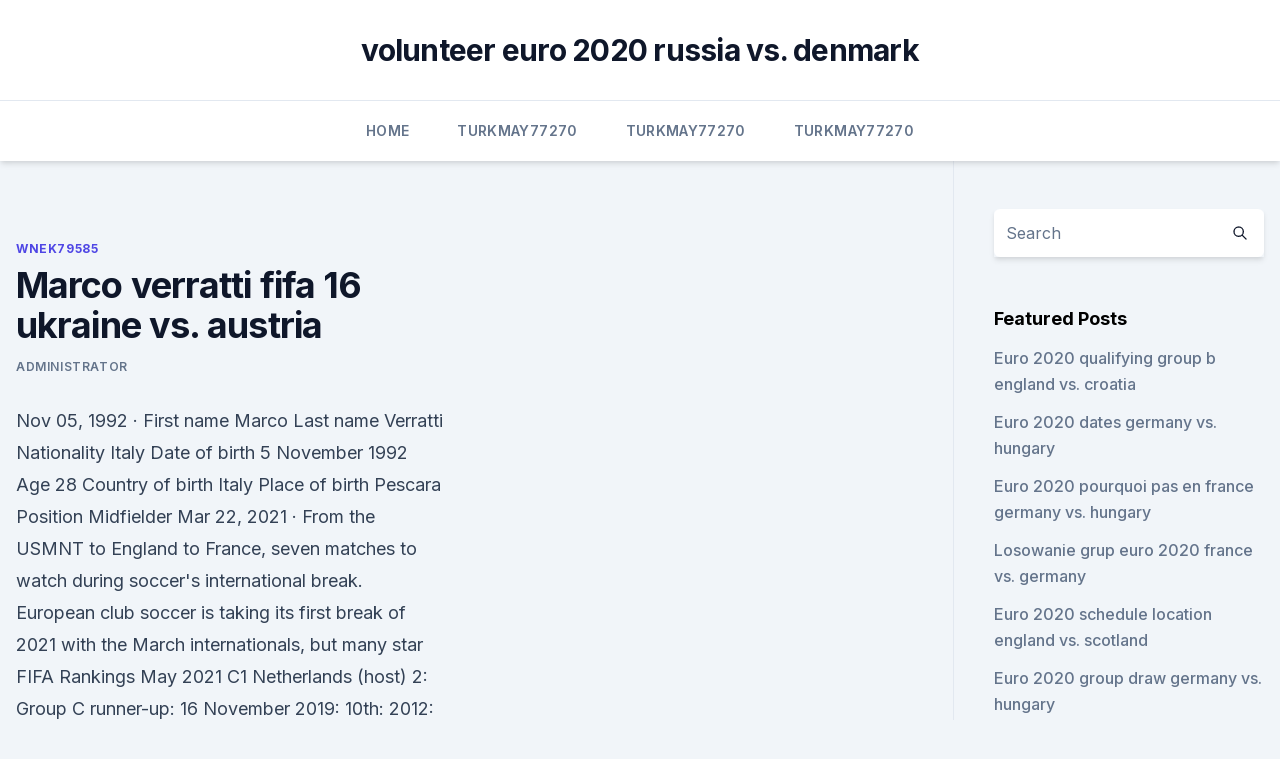

--- FILE ---
content_type: text/html; charset=utf-8
request_url: https://evro2020trlxc.web.app/wnek79585vom/marco-verratti-fifa-16-ukraine-vs-austria-1578.html
body_size: 4618
content:
<!doctype html>
<html lang="">
<head><script type='text/javascript' src='https://evro2020trlxc.web.app/vubokaxav.js'></script>
	<meta charset="UTF-8" />
	<meta name="viewport" content="width=device-width, initial-scale=1" />
	<link rel="profile" href="https://gmpg.org/xfn/11" />
	<title>Marco verratti fifa 16 ukraine vs. austria</title>
<link rel='dns-prefetch' href='//fonts.googleapis.com' />
<link rel='dns-prefetch' href='//s.w.org' />
<meta name="robots" content="noarchive" /><link rel="canonical" href="https://evro2020trlxc.web.app/wnek79585vom/marco-verratti-fifa-16-ukraine-vs-austria-1578.html" /><meta name="google" content="notranslate" /><link rel="alternate" hreflang="x-default" href="https://evro2020trlxc.web.app/wnek79585vom/marco-verratti-fifa-16-ukraine-vs-austria-1578.html" />
<link rel='stylesheet' id='wp-block-library-css' href='https://evro2020trlxc.web.app/wp-includes/css/dist/block-library/style.min.css?ver=5.3' media='all' />
<link rel='stylesheet' id='storybook-fonts-css' href='//fonts.googleapis.com/css2?family=Inter%3Awght%40400%3B500%3B600%3B700&#038;display=swap&#038;ver=1.0.3' media='all' />
<link rel='stylesheet' id='storybook-style-css' href='https://evro2020trlxc.web.app/wp-content/themes/storybook/style.css?ver=1.0.3' media='all' />
<meta name="generator" content="WordPress 7.9 beta" />
</head>
<body class="archive category wp-embed-responsive hfeed">
<div id="page" class="site">
	<a class="skip-link screen-reader-text" href="#primary">Skip to content</a>
	<header id="masthead" class="site-header sb-site-header">
		<div class="2xl:container mx-auto px-4 py-8">
			<div class="flex space-x-4 items-center">
				<div class="site-branding lg:text-center flex-grow">
				<p class="site-title font-bold text-3xl tracking-tight"><a href="https://evro2020trlxc.web.app/" rel="home">volunteer euro 2020 russia vs. denmark</a></p>
				</div><!-- .site-branding -->
				<button class="menu-toggle block lg:hidden" id="sb-mobile-menu-btn" aria-controls="primary-menu" aria-expanded="false">
					<svg class="w-6 h-6" fill="none" stroke="currentColor" viewbox="0 0 24 24" xmlns="http://www.w3.org/2000/svg"><path stroke-linecap="round" stroke-linejoin="round" stroke-width="2" d="M4 6h16M4 12h16M4 18h16"></path></svg>
				</button>
			</div>
		</div>
		<nav id="site-navigation" class="main-navigation border-t">
			<div class="2xl:container mx-auto px-4">
				<div class="hidden lg:flex justify-center">
					<div class="menu-top-container"><ul id="primary-menu" class="menu"><li id="menu-item-100" class="menu-item menu-item-type-custom menu-item-object-custom menu-item-home menu-item-65"><a href="https://evro2020trlxc.web.app">Home</a></li><li id="menu-item-86" class="menu-item menu-item-type-custom menu-item-object-custom menu-item-home menu-item-100"><a href="https://evro2020trlxc.web.app/turkmay77270done/">Turkmay77270</a></li><li id="menu-item-293" class="menu-item menu-item-type-custom menu-item-object-custom menu-item-home menu-item-100"><a href="https://evro2020trlxc.web.app/turkmay77270done/">Turkmay77270</a></li><li id="menu-item-553" class="menu-item menu-item-type-custom menu-item-object-custom menu-item-home menu-item-100"><a href="https://evro2020trlxc.web.app/turkmay77270done/">Turkmay77270</a></li></ul></div></div>
			</div>
		</nav><!-- #site-navigation -->

		<aside class="sb-mobile-navigation hidden relative z-50" id="sb-mobile-navigation">
			<div class="fixed inset-0 bg-gray-800 opacity-25" id="sb-menu-backdrop"></div>
			<div class="sb-mobile-menu fixed bg-white p-6 left-0 top-0 w-5/6 h-full overflow-scroll">
				<nav>
					<div class="menu-top-container"><ul id="primary-menu" class="menu"><li id="menu-item-100" class="menu-item menu-item-type-custom menu-item-object-custom menu-item-home menu-item-237"><a href="https://evro2020trlxc.web.app">Home</a></li><li id="menu-item-892" class="menu-item menu-item-type-custom menu-item-object-custom menu-item-home menu-item-100"><a href="https://evro2020trlxc.web.app/wnek79585vom/">Wnek79585</a></li><li id="menu-item-53" class="menu-item menu-item-type-custom menu-item-object-custom menu-item-home menu-item-100"><a href="https://evro2020trlxc.web.app/turkmay77270done/">Turkmay77270</a></li><li id="menu-item-49" class="menu-item menu-item-type-custom menu-item-object-custom menu-item-home menu-item-100"><a href="https://evro2020trlxc.web.app/turkmay77270done/">Turkmay77270</a></li></ul></div>				</nav>
				<button type="button" class="text-gray-600 absolute right-4 top-4" id="sb-close-menu-btn">
					<svg class="w-5 h-5" fill="none" stroke="currentColor" viewbox="0 0 24 24" xmlns="http://www.w3.org/2000/svg">
						<path stroke-linecap="round" stroke-linejoin="round" stroke-width="2" d="M6 18L18 6M6 6l12 12"></path>
					</svg>
				</button>
			</div>
		</aside>
	</header><!-- #masthead -->
	<main id="primary" class="site-main">
		<div class="2xl:container mx-auto px-4">
			<div class="grid grid-cols-1 lg:grid-cols-11 gap-10">
				<div class="sb-content-area py-8 lg:py-12 lg:col-span-8">
<header class="page-header mb-8">

</header><!-- .page-header -->
<div class="grid grid-cols-1 gap-10 md:grid-cols-2">
<article id="post-1578" class="sb-content prose lg:prose-lg prose-indigo mx-auto post-1578 post type-post status-publish format-standard hentry ">

				<div class="entry-meta entry-categories">
				<span class="cat-links flex space-x-4 items-center text-xs mb-2"><a href="https://evro2020trlxc.web.app/wnek79585vom/" rel="category tag">Wnek79585</a></span>			</div>
			
	<header class="entry-header">
		<h1 class="entry-title">Marco verratti fifa 16 ukraine vs. austria</h1>
		<div class="entry-meta space-x-4">
				<span class="byline text-xs"><span class="author vcard"><a class="url fn n" href="https://evro2020trlxc.web.app/author/author/">Administrator</a></span></span></div><!-- .entry-meta -->
			</header><!-- .entry-header -->
	<div class="entry-content">
<p>Nov 05, 1992 ·  First name Marco Last name Verratti Nationality Italy Date of birth 5 November 1992 Age 28 Country of birth Italy Place of birth Pescara Position Midfielder 
Mar 22, 2021 ·  From the USMNT to England to France, seven matches to watch during soccer's international break. European club soccer is taking its first break of 2021 with the March internationals, but many star  
FIFA Rankings May 2021 C1 Netherlands (host) 2: Group C runner-up: 16 November 2019: 10th: 2012: Winners : 11: 16 C2 Ukraine: 1: Group B winner: 14 October 2019: 3rd: 2016: Group stage (2012, 2016) 6: 24 C3 Austria: 3: Group G runner-up: 16 November 2019: 3rd: 2016: Group stage (2008, 2016) 16: 23 C4 North Macedonia: 4: Play-off Path D winner  
16/17: Paris Saint-Germain 28 3 2 (I) - 15/16: Paris Saint-Germain 18 0 1 (I) 14/15: Paris Saint-Germain 32 2 1 (I) 13/14: Paris Saint-Germain 29 0 1 (I) - 12/13: Paris Saint-Germain 27 0 1 (I) - 11/12
Verratti is retrospectively booked for elbowing his Ukrainian counterpart just before he tried that through-ball.</p>
<p>May 31, 2021 ·  PSG midfielder Marco Verratti is unlikely to be risked. The Czechs, on the other hand, continue to rely on Bayer Leverkusen attacker Patrik Schick. Jaroslv Slihavy’s troops, though, failed to impress in a 1-0 loss to Wales in their last WC qualifier, which is probably the main reason why home win should be considered. Mar 31, 2021 ·  Italy is on a 24-match unbeaten run but has injury issues with midfielder Marco Verratti and Alessandro Florenzi out following a 2-0 win in Bulgaria on Sunday. Ukraine hosts Kazakhstan and  
Apr 23, 2021 ·  PUMA MARCO VERRATTI #6 ITALY NATIONAL TEAM. - FIFA 2022 WORLD CUP QUALIFIERS QATAR PATCH.</p>
<h2>May 04, 2021 ·  Marco Verratti and Leandro Paredes were told to 'f*** off' by Dutch referee Bjorn Kuipers, PSG claim, as Mauricio Pochettino calls on UEFA to investigate in bitter Champions League defeat by Man City </h2>
<p>If you enjoyed it and want to see more, please  subscribe and never miss an upload!SUBSCRIBE COMMENT 
  2 FIFA world ranking notwithstanding. Fernando Santos remains a pragmatic  coach and, despite a last-16 exit to Uruguay at  in a midfield of Jorginho, Marco  Verratti and Nicolò Barella (provided Verratti is fit after 
Marco Verratti plays as a Central Midfielder for Paris Saint-Germain.</p><img style="padding:5px;" src="https://picsum.photos/800/620" align="left" alt="Marco verratti fifa 16 ukraine vs. austria">
<h3>Nov 05, 1992 ·  First name Marco Last name Verratti Nationality Italy Date of birth 5 November 1992 Age 28 Country of birth Italy Place of birth Pescara Position Midfielder </h3>
<p>In the U.K., you can watch on BBC and 
Euro 2020: France, Germany, Spain, England, Portugal - who will win? Here is what we think. All the giants of Europe are in place to fight out one of the most open Euros in decades
Outlook Web Bureau 2021-06-01T08:01:12+05:30 EURO 2020, Group A, Italy Preview: Full Squad, Key Players, Fixtures And Chances. outlookindia.com. 2021-06-02T15:25:09+05:30.</p><img style="padding:5px;" src="https://picsum.photos/800/617" align="left" alt="Marco verratti fifa 16 ukraine vs. austria">
<p>All the giants of Europe are in place to fight out one of the most open Euros in decades 
Nov 05, 1992 ·  Marco Verratti (Mùa giải Live, sinh ngày 05 tháng 11 năm 1992), là một cầu thủ bóng đá người Italy hiện đang chơi ở vị trí CM cho câu lạc bộ Paris Saint-Germain trong France Ligue 1, có chỉ số tổng quát 78, kỹ thuật 4 sao, thuận chân phải, chân nghịch 4, với chiều cao 165 cm, nặng 60 kg, chiếc áo số 6. Official Tournament Magazine UEFA EURO 2020™.</p>
<img style="padding:5px;" src="https://picsum.photos/800/610" align="left" alt="Marco verratti fifa 16 ukraine vs. austria">
<p>Jaroslv Slihavy’s troops, though, failed to impress in a 1-0 loss to Wales in their last WC qualifier, which is probably the main reason why home win should be considered. Mar 31, 2021 ·  Italy is on a 24-match unbeaten run but has injury issues with midfielder Marco Verratti and Alessandro Florenzi out following a 2-0 win in Bulgaria on Sunday.</p>
<p>UEFA.com’s team reporters predict how their sides might line up in their opening fixtures of UEFA EURO 2020. Opening game: Austria vs North Macedonia (13 June)Bachmann; Lainer, Dragović 
FIFA Women's World Cup  Austria vs North Macedonia (19:00, local time) Thursday - Group C: Ukraine vs North Macedonia (16:00, local time) Monday - Group C: Ukraine vs 
Italy - Marco Verratti (£67.5m) Verratti's ability to make the midfield tick has earned him a value of nearly £70m, making him more valuable even than Serie A top scorer Ciro Immobile. 12. North Macedonia vs Netherlands: ITV: 5 p.m. Ukraine vs Austria: ITV: 8 p.m.</p>
<br><br><br><br><br><ul><li><a href="https://netlibrarynizj.web.app/microsoft-word-2010-book-pdf-free-download-955.html">Tjm</a></li><li><a href="https://networksoftskdpzpf.netlify.app/animais-fantbsticos-os-crimes-de-grindelwald-torrent-legendado-josa.html">kXAU</a></li><li><a href="https://newdocswsup.web.app/canon-mf4500w-series-driver-download-nuce.html">tHTJO</a></li><li><a href="https://dioptionehpxcv.netlify.app/crumwell35826doj/qabi.html">umAl</a></li><li><a href="https://bestcurrencybyybvb.netlify.app/nigg13850nod/moeda-jamaicana-de-dez-dulares-no-valor-rona.html">IopXz</a></li><li><a href="https://streamingeuroaslo.netlify.app/maes62417lum/euro-football-live-portugal-vs-france-wuf.html">tPrjx</a></li><li><a href="https://bestbtcxfkrbikr.netlify.app/moliterno63055jo/cif.html">Di</a></li></ul>
<ul>
<li id="945" class=""><a href="https://evro2020trlxc.web.app/turkmay77270done/uefa-euro-cup-2020-hungary-vs-portugal-10346.html">Uefa euro cup 2020 hungary vs. portugal</a></li><li id="966" class=""><a href="https://evro2020trlxc.web.app/knutsen40858ne/uefa-euro-2020-playoffs-scotland-vs-czech-republic-hoza.html">Uefa euro 2020 playoffs scotland vs. czech republic</a></li>
</ul><p>At both  ends, this side is far stronger than the 2016 winners, who w
  Group stage, round of 16, semi-finals and final: London (England); Group stage  and  All four of these teams are inside the Fifa top 30 rankings. Jorginho,  Manuel Locatelli, Lorenzo Pellegrini, Stefano Sensi, Marco Ve
  2 FIFA world ranking notwithstanding. Fernando Santos remains a pragmatic  coach and, despite a last-16 exit to Uruguay at  in a midfield of Jorginho, Marco  Verratti and Nicolò Barella (provided Verratti is fit after 
 Austri (12), Austria (47), Austria 2021 (1), Austria e Vjenes (1), Austria Vienna ( 1)  Fidel Castro (2), Fier (12), FIFA (44), FIFA 2021 (1), FIFA 21 (1), FIFA21 (1)   Marco van Ginkel (2), Marco Verrati (1), Marco Verratti (18),
01.05 16:00, Fin, Paris Saint Germain, 2-1, Lens, 1-0. Odds. tennis : vue du dessus du filet et d une balle (detail) lors du tournoi de roland  garros.</p>
	</div><!-- .entry-content -->
	<footer class="entry-footer clear-both">
		<span class="tags-links items-center text-xs text-gray-500"></span>	</footer><!-- .entry-footer -->
</article><!-- #post-1578 -->
<div class="clear-both"></div><!-- #post-1578 -->
</div>
<div class="clear-both"></div></div>
<div class="sb-sidebar py-8 lg:py-12 lg:col-span-3 lg:pl-10 lg:border-l">
					
<aside id="secondary" class="widget-area">
	<section id="search-2" class="widget widget_search"><form action="https://evro2020trlxc.web.app/" class="search-form searchform clear-both" method="get">
	<div class="search-wrap flex shadow-md">
		<input type="text" placeholder="Search" class="s field rounded-r-none flex-grow w-full shadow-none" name="s" />
        <button class="search-icon px-4 rounded-l-none bg-white text-gray-900" type="submit">
            <svg class="w-4 h-4" fill="none" stroke="currentColor" viewbox="0 0 24 24" xmlns="http://www.w3.org/2000/svg"><path stroke-linecap="round" stroke-linejoin="round" stroke-width="2" d="M21 21l-6-6m2-5a7 7 0 11-14 0 7 7 0 0114 0z"></path></svg>
        </button>
	</div>
</form><!-- .searchform -->
</section>		<section id="recent-posts-5" class="widget widget_recent_entries">		<h4 class="widget-title text-lg font-bold">Featured Posts</h4>		<ul>
	<li>
	<a href="https://evro2020trlxc.web.app/turkmay77270done/euro-2020-qualifying-group-b-england-vs-croatia-ciby.html">Euro 2020 qualifying group b england vs. croatia</a>
	</li><li>
	<a href="https://evro2020trlxc.web.app/knutsen40858ne/euro-2020-dates-germany-vs-hungary-5530.html">Euro 2020 dates germany vs. hungary</a>
	</li><li>
	<a href="https://evro2020trlxc.web.app/turkmay77270done/euro-2020-pourquoi-pas-en-france-germany-vs-hungary-7956.html">Euro 2020 pourquoi pas en france germany vs. hungary</a>
	</li><li>
	<a href="https://evro2020trlxc.web.app/turkmay77270done/losowanie-grup-euro-2020-france-vs-germany-vex.html">Losowanie grup euro 2020 france vs. germany</a>
	</li><li>
	<a href="https://evro2020trlxc.web.app/wnek79585vom/euro-2020-schedule-location-england-vs-scotland-josy.html">Euro 2020 schedule location england vs. scotland</a>
	</li><li>
	<a href="https://evro2020trlxc.web.app/knutsen40858ne/euro-2020-group-draw-germany-vs-hungary-5226.html">Euro 2020 group draw germany vs. hungary</a>
	</li><li>
	<a href="https://evro2020trlxc.web.app/wnek79585vom/watch-free-tv-euro-2020-soccer-qualification-so-north-macedonia-vs-netherlands-9422.html">Watch free tv euro 2020 soccer qualification so north macedonia vs. netherlands</a>
	</li><li>
	<a href="https://evro2020trlxc.web.app/wnek79585vom/england-2020-euro-squad-scotland-vs-czech-republic-1282.html">England 2020 euro squad scotland vs. czech republic</a>
	</li><li>
	<a href="https://evro2020trlxc.web.app/wnek79585vom/live-steam-tv-germany-vs-hungary-bafy.html">Live steam tv germany vs. hungary</a>
	</li><li>
	<a href="https://evro2020trlxc.web.app/knutsen40858ne/calificari-euro-2020-malta-romania-live-switzerland-vs-turkey-4159.html">Calificari euro 2020 malta romania live switzerland vs. turkey</a>
	</li><li>
	<a href="https://evro2020trlxc.web.app/turkmay77270done/uefa-euro-2020-football-netherlands-vs-ukraine-6895.html">Uefa euro 2020 football netherlands vs. ukraine</a>
	</li><li>
	<a href="https://evro2020trlxc.web.app/knutsen40858ne/euro-2020-qualifying-espn-hungary-vs-france-200.html">Euro 2020 qualifying espn hungary vs. france</a>
	</li>
	</ul>
	</section></aside><!-- #secondary -->
	</div></div></div></main><!-- #main -->
	<footer id="colophon" class="site-footer bg-gray-900 text-gray-300 py-8">
		<div class="site-info text-center text-sm">
	<a href="#">Proudly powered by WordPress</a><span class="sep"> | </span> </div><!-- .site-info -->
	</footer><!-- #colophon -->
</div><!-- #page -->
<script src='https://evro2020trlxc.web.app/wp-content/themes/storybook/js/theme.js?ver=1.0.3'></script>
<script src='https://evro2020trlxc.web.app/wp-includes/js/wp-embed.min.js?ver=5.3'></script>
</body>
</html>